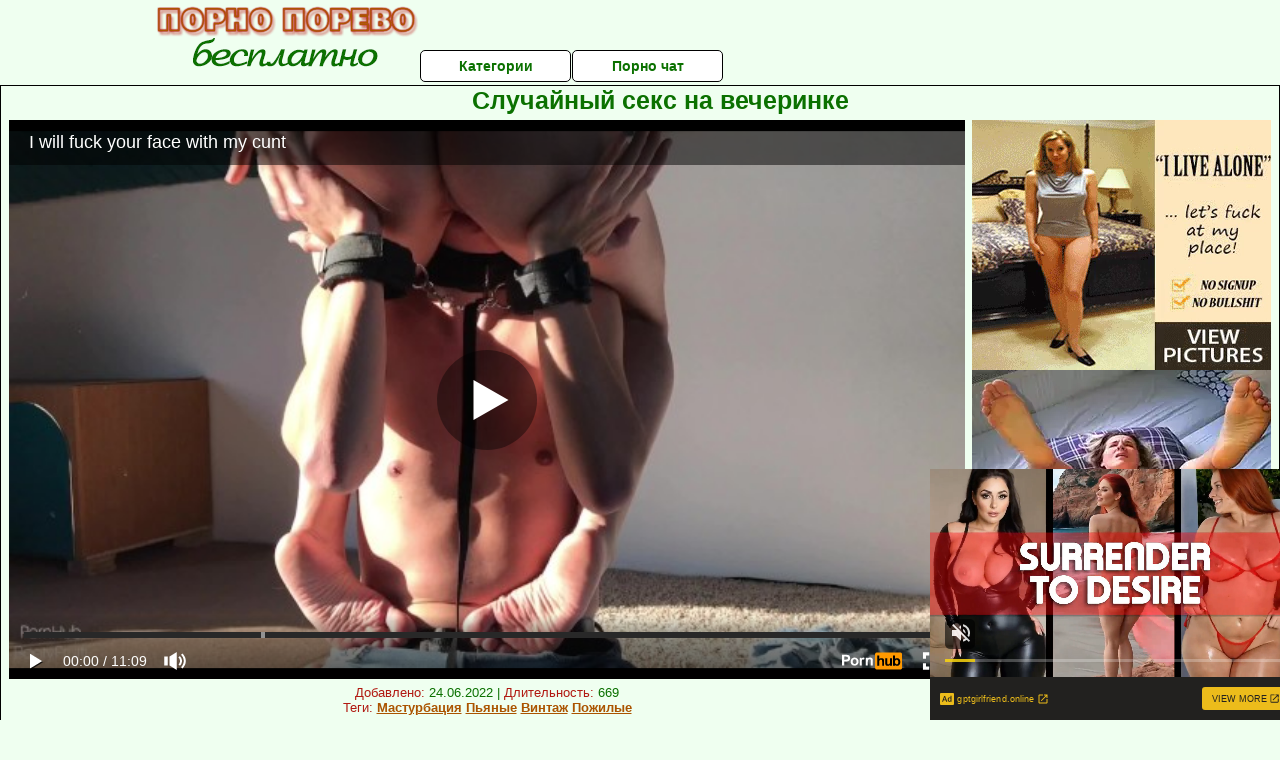

--- FILE ---
content_type: text/html; charset=UTF-8
request_url: https://www.pornhub.com/embed/ph5eca50fd553e5
body_size: 11290
content:
<!DOCTYPE html>
<html>
<head>
    	    <link rel="canonical" href="https://www.pornhub.com/view_video.php?viewkey=ph5eca50fd553e5" />
    	<title>Embed Player - Pornhub.com</title>
            <meta name="robots" content="noindex, indexifembedded" />
    	<link rel="shortcut icon" href="https://ei.phncdn.com/www-static/favicon.ico?cache=2026013001" />
			<link rel="dns-prefetch" href="//ki.phncdn.com/">
		<link rel="dns-prefetch" href="//es.phncdn.com">
		<link rel="dns-prefetch" href="//cdn1d-static-shared.phncdn.com">
		<link rel="dns-prefetch" href="//apis.google.com">
		<link rel="dns-prefetch" href="//ajax.googleapis.com">
		<link rel="dns-prefetch" href="//www.google-analytics.com">
		<link rel="dns-prefetch" href="//twitter.com">
		<link rel="dns-prefetch" href="//p.twitter.com">
		<link rel="dns-prefetch" href="//platform.tumblr.com">
		<link rel="dns-prefetch" href="//platform.twitter.com">
		<link rel="dns-prefetch" href="//ads.trafficjunky.net">
		<link rel="dns-prefetch" href="//ads2.contentabc.com">
		<link rel="dns-prefetch" href="//cdn1.ads.contentabc.com">
		<link rel="dns-prefetch" href="//media.trafficjunky.net">
		<link rel="dns-prefetch" href="//cdn.feeds.videosz.com">
		<link rel="dns-prefetch" href="//cdn.niche.videosz.com">
		<link rel="dns-prefetch" href="//cdn1-smallimg.phncdn.com">
		<link rel="dns-prefetch" href="//m2.nsimg.net">
        <link rel="dns-prefetch" href="//imagetransform.icfcdn.com">
		<script>
        var COOKIE_DOMAIN = 'pornhub.com';
    	var page_params = {};
	</script>

        <script src="https://media.trafficjunky.net/js/holiday-promo.js"></script>
	<style>
        body {
            background: #000 none repeat scroll 0 0;
            color: #fff;
            font-family: Arial,Helvetica,sans-serif;
            font-size: 12px;
        }
        
        .removedVideo {
            width:100%;
        }
        
        .removedVideoText {
            display: block;
            text-align: center;
            padding: 0.5%;
            color: #FFFFFF;
            font-size: 1.2em;
        }
        
        .videoEmbedLink {
            position: absolute;
            top: -20px;
            left: 0;
        }
        
		.userMessageSection {
			text-align: center;
			color: #fff;
			font-family: Arial, Helvetica, sans-serif;
			padding: 20px;
			z-index: 10;
			height: 225px;
			margin: auto;
			top: 0;
			bottom: 0;
			left: 0;
			right: 0;
			position: absolute;
			box-sizing: border-box;

            &.notAvailable {
                height: 100%;

                h2 {
                    position: absolute;
                    top: 50%;
                    left: 50%;
                    transform: translate(-50%, -50%);
                }
            }
		}

		.userMessageSection a,
		.userMessageSection a:visited {
			color: #f90;
			text-decoration: none;
			cursor: pointer;
		}

		.userMessageSection a:hover {
			text-decoration: underline;
		}

		.userMessageSection h2 {
			color: #fff;
			font-family: Arial, Helvetica, sans-serif;
			font-size: 22px;
			font-weight: normal;
			height: 56px;
			line-height: 28px;
			margin: 0 auto 20px;
			padding: 0;
			text-align: center;
			width: 300px;
		}

		a.orangeButton {
			color: #000;
			background: #f90;
			border-radius: 4px;
			-webkit-border-radius: 4px;
			-moz-border-radius: 4px;
			-ms-border-radius: 4px;
			box-sizing: border-box;
			color: rgb(20, 20, 20);
			cursor: pointer;
			display: inline-block;
			font-size: 20px;
			height: 49px;
			margin-bottom: 15px;
			padding: 13px 15px;
			position: relative;
			text-align: center;
			text-decoration: none;
			width: 486px;
			border: 0;
		}

		a.orangeButton:hover {
			background: #ffa31a;
			text-decoration: none;
		}

		a.orangeButton:visited {
			color: #000;
		}

		p.last {
			font-size: 14px;
		}

		#currentVideoImage {
			opacity: .3;
			position: absolute;
			left: 0;
			top: 0;
			min-width: 100%;
			min-height: 100%;
		}

		@media all and (max-width: 520px) {
			.userMessageSection h2 {
				font-size: 18px;
				line-height: 20px;
				width: auto;
				margin-bottom: 10px;
			}
			a.orangeButton {
				width: 95%;
				font-size: 18px;
				height: 45px;
			}

			p.last {
				font-size: 12px;
			}
		}

	</style>

    </head>

<body style="position: absolute; margin:0px; height:100%; width:100%; background: #000">
			

<style>
	body {
		background: #000 none repeat scroll 0 0;
		color: #fff;
		font-family: Arial,Helvetica,sans-serif;
		font-size: 12px;
	}
	a {
		outline-style: none;
		text-decoration: none;
		color: #f90;
	}
	* {
		margin: 0;
		padding: 0;
	}
	.clear{
		clear: both;
	}
	.removedVideo{
		width:100%;
	}
	.removedVideoText, .removedVideoTextPornhub{
		display: block;
		text-align: center;
		padding: 0.5%;
		color: #FFFFFF;
		font-size: 1.2em;
	}
	.removedVideo ul {
		margin:0 auto;
		width:55%;
		height:auto;
		display: block;
	}
	.removedVideo ul li{
		list-style:none;
		display: block;
		width: 25%;
		height: auto;
		float: left;
		border-top: 2px solid #000;
		border-left: 2px solid #000;
		border-bottom: 2px solid #000;
		position: relative;
		display: block;
		box-sizing: border-box;
		background-color: #000;
	}
	.removedVideo ul li:nth-child(2n+1){
		border-right: 2px solid #000;
	}
	.removedVideo ul li a{
		display: block;
		width: 100%;
		height: 100%;
		color: #000000;
	}
	.duration{
		position: absolute;
		bottom:5px;
		left:5px;
		display: none;
		color: #FFFFFF;
	}
	.titleRelated{
		position: absolute;
		top:0;
		display: none;
		color: #f90;
	}
	.voteRelated{
		position: absolute;
		display: none;
		bottom:5px;
		right:5px;
		color: #FFFFFF;
	}
	.icon-thumb-up{
		top: 1px;
		float: right;
		border: 0;
		background: transparent url(https://ei.phncdn.com/www-static/images/sprite-pornhub-nf.png?cache=2026013001) scroll no-repeat 0 0;
		background-position: -72px -225px;
		width: 15px;
		height: 14px;
		margin-left: 4px;
	}
	.privateOverlay{
		position: absolute;
		z-index: 100;
		top: 0;
		width: 100%;
	}
	.private-vid-title{
		position: absolute;
		bottom:5%;
		width:100%;
		z-index: 150;
		text-align: center;
		font-size: 1em;
	}
	.wrapper{
		position: absolute;
		top:0;
		bottom: 0;
		right: 0;
		left: 0;
		z-index: 1;
		display: block;
	}
	.selectVideoThumb:hover .wrapper{
		background-color: #0c0c0c;
		opacity: 0.7;
	}
	.selectVideoThumb:hover .voteRelated{
		display: block;
		z-index: 20;
	}
	.selectVideoThumb:hover .titleRelated{
		display: block;
		z-index: 30;
	}
	.selectVideoThumb:hover .duration{
		display: block;
		z-index: 40;
	}
    .videoEmbedLink {
        position: absolute;
        top: 0;
        left: 0;
        pointer-events: none;
        color: transparent;
    }
	@media screen and (max-width: 1024px) {
		.removedVideo ul {
			width: 70%;
		}
		.removedVideoText{
			padding: 0.2%;
			font-size: 1.1em;
		}

	}
</style>

<script type="text/javascript">
		var compaignVersion = '-html5';
	try {
		var fo = new ActiveXObject('ShockwaveFlash.ShockwaveFlash');
		if (fo) {
			compaignVersion = '';
		}
	} catch (e) {
		if (navigator.mimeTypes
				&& navigator.mimeTypes['application/x-shockwave-flash'] != undefined
				&& navigator.mimeTypes['application/x-shockwave-flash'].enabledPlugin) {
			compaignVersion = '';

		}
	}

	function getUrlVars() {
		var vars = {},
		    parts = window.location.href.replace(/[?&]+([^=&]+)=([^&]*)/gi, function(m,key,value) {
                vars[key] = value;
            });
		return vars;
	}
</script>
	
	
<script type="text/javascript">
		document.addEventListener("click", function (e) {
		var element =  document.getElementById('removedwrapper'),
			urlToGo = '/view_video.php?viewkey=ph5eca50fd553e5&utm_source=pornoporevobesplatno.ru&utm_medium=embed&utm_campaign=embed-removed'+compaignVersion;
		if (document.body.contains(element)) {
			// Element exists and list of video build.
			var level = 0;
			for (var element = e.target; element; element = element.parentNode) {
				if (element.id === 'x') {
					document.getElementsByClassName("selectVideoThumb").innerHTML = (level ? "inner " : "") + "x clicked";
					return;
				}
				level++;
			}
			if (level!==10){
				window.open(urlToGo, '_blank');
			}
		}
	});
</script>


		<input type="hidden" target="_blank" rel="noopener noreferrer" class="goToUrl" />
	<input type="hidden" target="_blank" rel="noopener noreferrer" class="goToUrlLogo" />
	
		
        <script src="https://cdn1d-static-shared.phncdn.com/html5player/videoPlayer/es6player/8.9.0/desktop-player.min.js"></script>

		<script>

						var flashvars = {"isVR":0,"domain":false,"experimentId":"experimentId unknown","searchEngineData":null,"maxInitialBufferLength":1,"disable_sharebar":0,"htmlPauseRoll":"false","htmlPostRoll":"false","autoplay":"false","autoreplay":"false","video_unavailable":"false","pauseroll_url":"","postroll_url":"","toprated_url":"https:\/\/www.pornhub.com\/video?o=tr&t=m","mostviewed_url":"https:\/\/www.pornhub.com\/video?o=mv&t=m","language":"en","isp":"amazon.com","geo":"united states","customLogo":"https:\/\/ei.phncdn.com\/www-static\/images\/pornhub_logo_straight.svg?cache=2026013001","trackingTimeWatched":false,"tubesCmsPrerollConfigType":"new","adRollGlobalConfig":[{"delay":[900,2000,3000],"forgetUserAfter":86400,"onNth":0,"skipDelay":5,"skippable":true,"vastSkipDelay":false,"json":"https:\/\/www.pornhub.com\/_xa\/ads?zone_id=1993741&site_id=2&preroll_type=json&channel%5Bcontext_tag%5D=bdsm%2Camateur-facesitting%2Cface-sitting%2Cfacesitting-orgasm%2Creal-face-sitting%2Cfemale-domination%2Cmistress-domination%2Cfoot-licking%2Creal-amateur%2Cwife-dominated%2Cwife-husband%2Cjeans-facesitting%2Cjeans-shorts%2Cbig-ass-facesitting%2Cbutt&channel%5Bcontext_category%5D=Amateur%2CBig-Ass%2CBondage%2CReality%2CVerified-Amateurs%2CVerified-Couples%2CFemale-Orgasm&channel%5Bcontext_pornstar%5D=&channel%5Binfo%5D=%7B%22actor_id%22%3A870937771%2C%22content_type%22%3A%22model%22%2C%22video_id%22%3A317219341%2C%22timestamp%22%3A1769846074%2C%22hash%22%3A%22e7cf1481eabee400e09efaafffcaa476%22%2C%22session_id%22%3A%22190647596708529307%22%7D&noc=0&cache=1769846074&t_version=2026013001.ded8395&channel%5Bsite%5D=pornhub","user_accept_language":"","startPoint":0,"maxVideoTimeout":2000},{"delay":[900,2000,3000],"forgetUserAfter":86400,"onNth":0,"skipDelay":5,"skippable":true,"vastSkipDelay":false,"json":"https:\/\/www.pornhub.com\/_xa\/ads?zone_id=&site_id=2&preroll_type=json&channel%5Bcontext_tag%5D=bdsm%2Camateur-facesitting%2Cface-sitting%2Cfacesitting-orgasm%2Creal-face-sitting%2Cfemale-domination%2Cmistress-domination%2Cfoot-licking%2Creal-amateur%2Cwife-dominated%2Cwife-husband%2Cjeans-facesitting%2Cjeans-shorts%2Cbig-ass-facesitting%2Cbutt&channel%5Bcontext_category%5D=Amateur%2CBig-Ass%2CBondage%2CReality%2CVerified-Amateurs%2CVerified-Couples%2CFemale-Orgasm&channel%5Bcontext_pornstar%5D=&channel%5Binfo%5D=%7B%22actor_id%22%3A870937771%2C%22content_type%22%3A%22model%22%2C%22video_id%22%3A317219341%2C%22timestamp%22%3A1769846074%2C%22hash%22%3A%22e7cf1481eabee400e09efaafffcaa476%22%2C%22session_id%22%3A%22190647596708529307%22%7D&noc=0&cache=1769846074&t_version=2026013001.ded8395&channel%5Bsite%5D=pornhub","user_accept_language":"","startPoint":100,"maxVideoTimeout":2000}],"embedCode":"<iframe src=\"https:\/\/www.pornhub.com\/embed\/ph5eca50fd553e5\" frameborder=\"0\" width=\"560\" height=\"340\" scrolling=\"no\" allowfullscreen><\/iframe>","hidePostPauseRoll":false,"video_duration":669,"actionTags":"Face Sitting:171","link_url":"https:\/\/www.pornhub.com\/view_video.php?viewkey=ph5eca50fd553e5","related_url":"https:\/\/www.pornhub.com\/api\/v1\/video\/player_related_datas?id=317219341","video_title":"I will fuck your face with my cunt","image_url":"https:\/\/ei.phncdn.com\/videos\/202005\/24\/317219341\/thumbs_15\/(m=eaAaGwObaaaa)(mh=chhmeHyeh7bWpcoL)12.jpg","defaultQuality":[720,480,240,1080],"vcServerUrl":"\/svvt\/add?stype=evv&svalue=317219341&snonce=hlbcx252ka8cvfe6&skey=35641a997c76a8652f0539f5c087c2a4daf63e88945e8256b4640470ba7e3b14&stime=1769846074","service":"","mediaPriority":"hls","mediaDefinitions":[{"group":1,"height":480,"width":852,"defaultQuality":true,"format":"hls","videoUrl":"https:\/\/ee-h.phncdn.com\/hls\/videos\/202005\/24\/317219341\/480P_2000K_317219341.mp4\/master.m3u8?validfrom=1769842474&validto=1769849674&ipa=1&hdl=-1&hash=VwUmCavYBuS6njWeYwLUnGRt4o8%3D","quality":"480","segmentFormats":{"audio":"ts_aac","video":"mpeg2_ts"}},{"group":1,"height":1080,"width":1918,"defaultQuality":false,"format":"mp4","videoUrl":"https:\/\/www.pornhub.com\/video\/get_media?s=eyJrIjoiNjdmYjU4MGYyN2ExYjdlZWVhM2FlMzRjZDY0NzAwODEzYzU1NTM0Nzc3OTAzODkyZTRiYjQ0NTgwYzg4OGE3NCIsInQiOjE3Njk4NDYwNzR9&v=ph5eca50fd553e5&e=1&t=p","quality":[],"remote":true}],"isVertical":"false","video_unavailable_country":"false","mp4_seek":"ms","hotspots":[64530,31284,26875,25340,23365,22446,20190,19460,18017,16978,16029,15825,15705,15264,15489,16710,18276,20283,21353,20540,20231,19918,19190,18623,18491,19116,20705,22329,23479,23245,23128,22593,21984,21795,22815,24476,25190,24685,24058,24162,24381,24525,25280,26405,27592,29061,27875,26268,25430,23279,22317,21795,21284,20340,19522,19895,20666,20694,20824,21258,20851,20404,19620,18536,17643,17697,18241,17411,17496,18116,17803,17812,19783,22281,22202,21195,20650,20490,20592,20393,20186,20537,19770,19077,18948,19232,21471,25070,25941,24977,24351,24096,23992,23810,24299,25679,22560,19491,18660,17497,16766,17572,19841,19726,19557,19473,18922,18115,17864,18629,18818,18055,17945,17963,17789,17244,17881,18111,18277,17842,17488,17362,17772,18762,17667,17917,18450,19733,20025,18983,17623,16886,15704],"thumbs":{"samplingFrequency":4,"type":"normal","cdnType":"regular","isVault":0,"urlPattern":"https:\/\/ei.phncdn.com\/videos\/202005\/24\/317219341\/timeline\/160x90\/(m=eGCaiCObaaaa)(mh=NbFZ-GZq3e-P1gyS)S{6}.jpg","spritePatterns":["https:\/\/ei.phncdn.com\/videos\/202005\/24\/317219341\/timeline\/160x90\/(m=eGCaiCObaaaa)(mh=NbFZ-GZq3e-P1gyS)S0.jpg","https:\/\/ei.phncdn.com\/videos\/202005\/24\/317219341\/timeline\/160x90\/(m=eGCaiCObaaaeSlnYk7T5ErgyKbgyQ5fzO5LzI5gzIjNzOjMxOlT2kJT0CRSxIXgyWlhyEzQyCrn4odacqoaeo0aaaa)(mh=iOUfbHw7lMkO_BML)S0.jpg","https:\/\/ei.phncdn.com\/videos\/202005\/24\/317219341\/timeline\/160x90\/(m=eGCaiCObaaaeSlnYk7T5ErgyKbgyQ5fzO5LzI5gzIjNzOjMxOlT2kJT0CRSxIXgyWlhyEzQyCrn4odacqoaeo0aaaac2LgzL92CVidmYadm18Im08YmXCJmXKZm0eZl0LwBLXwAUv2lXydm4LdmVmLmUOgCNbabihachAaaaa)(mh=emu9nffHhkn84Oic)S0.jpg","https:\/\/ei.phncdn.com\/videos\/202005\/24\/317219341\/timeline\/160x90\/(m=[base64])(mh=95Dgxourreg8mTN0)S0.jpg","https:\/\/ei.phncdn.com\/videos\/202005\/24\/317219341\/timeline\/160x90\/(m=[base64])(mh=o3HFRaZjYjxFmhVp)S0.jpg","https:\/\/ei.phncdn.com\/videos\/202005\/24\/317219341\/timeline\/160x90\/(m=[base64])(mh=oSnCsc7cLhDt4HDN)S0.jpg","https:\/\/ei.phncdn.com\/videos\/202005\/24\/317219341\/timeline\/160x90\/(m=[base64])(mh=3NfcM9YitFDaZT-j)S0.jpg"],"thumbHeight":"90","thumbWidth":"160"},"browser_url":"https:\/\/pornoporevobesplatno.ru\/vecherinki\/sluchayniy-seks-na-vecherinke.php","morefromthisuser_url":"\/model\/bootyfrutti\/videos","options":"iframe","cdn":"haproxy","startLagThreshold":1000,"outBufferLagThreshold":2000,"appId":"1111","cdnProvider":"ht","nextVideo":[],"video_id":317219341},
			    utmSource = document.referrer.split('/')[2];

			if (utmSource == '' || (utmSource == undefined)){
				utmSource = 'www.pornhub.com';
			}

		</script>
		<style>
			#player {
				width:100%;
				height:100%;
				padding:0;
				margin:0;
			}
			p.unavailable {
				background-color: rgba(0,0,0,0.7);
				bottom: 0;
				left: 0;
				font-size: 3em;
				padding: 40px;
				position: absolute;
				right: 0;
				text-align: center;
				top: 0;
				z-index: 999;
			}
		</style>
		<div id="player">
            <div id="player-placeholder">
                                    <picture>
                        <img src="https://ei.phncdn.com/videos/202005/24/317219341/thumbs_15/(m=eaAaGwObaaaa)(mh=chhmeHyeh7bWpcoL)12.jpg" alt="I will fuck your face with my cunt">
                    </picture>
                            </div>
        </div>
        <script type="text/javascript" >
                        // General Vars
            var embedredirect = {
                    mftuUrl : false,
                    mostViewedUrl : false,
                    relatedUrl : false,
                    topRatedUrl : false,
                    onFullscreen: false,
                    videoArea: false,
                    relatedBtns: false,
                    onMenu : false,
                    watchHD : false,
                    mode: 'affiliate'
                },
                phWhiteliste = [
                    "www.keezmovies.com"
                ],
                vastArray = [],
                isVr 		= flashvars.isVR,
                hasPingedVcServer = false;
                //globalPrerollSwitch = typeof flashvars.tubesCmsPrerollConfigType != 'undefined' ? flashvars.tubesCmsPrerollConfigType : null;

            // Function to white
            function whiteListeEmbedSite(){
                return phWhiteliste.indexOf(utmSource)>=0;
            }

            // Build the variables to send to the player
            if (!whiteListeEmbedSite()){
                embedredirect = {
                    mftuUrl : flashvars.morefromthisuser_url,
                    mostViewedUrl :flashvars.mostviewed_url,
                    relatedUrl : flashvars.link_url,
                    topRatedUrl : flashvars.toprated_url,
                    onFullscreen : false,
                    videoArea: false,
                    relatedBtns: false,
                    onMenu : true,
                    watchHD : false,
                    mode: 'embedded'
                };
            }

                        if (typeof flashvars.preroll !== 'undefined' && typeof page_params.holiday_promo_prem != 'undefined' && (typeof isVr !== 'undefined' && !isVr)) {
                for (var k = 0; k < flashvars.preroll.campaigns.length; k++) {
                    var obj 		= flashvars.preroll.campaigns[k],
                        clickArea   = {};

                    if(obj.clickableAreasByPlatform) {
                        var defaultValues = {
                            video: true,
                            link: true
                        }
                        clickArea = obj.clickableAreasByPlatform.pc ?  obj.clickableAreasByPlatform.pc : defaultValues;
                    }

                    vastObject = {
                        xml 			: obj.vastXml, //backend value from CMS
                        vastSkipDelay	: false,

                        rollSettings: {
                            onNth 			: obj.on_nth, //backend value from CMS
                            skipDelay 		: obj.skip_delay, //backend value from CMS
                            siteName        : 'Pornhub',
                            forgetUserAfter : obj.forgetUserAfter, //backend value from CMS
                            campaignName 	: obj.campaign_name,
                            skippable       : obj.skippable, //backend value from CMS
                            clickableAreas  : clickArea, //The objects or areas on the screen that the user can click to visit the url
                            campaignWeight	: obj.percentChance
                        }
                    };
                    vastArray.push(vastObject);
                }
            }

            /**
             * Function to convert events config to compatibility with Player version less than 6.1.*
             * @method getLegacyEventsConfig
             * @param {Object} eventsConfig
             * @return {{}} legacyEventsConfig
             */

            function getLegacyEventsConfig(eventsConfig) {
                let legacyNamesMap = {
                    'fullscreen.changed': 'onFullscreen',
                    'player.redirected' : 'onRedirect',
                    'playback.playing': 'onPlay'
                };

                return Object.entries(eventsConfig).reduce(function (acc, arr) {
                    var obj = {},
                        fileName = legacyNamesMap[arr[0]] || arr[0];
                    obj[fileName] = function (i, e, o) {
                        arr[1](o, i, e);
                    };
                    return Object.assign({}, acc, obj);
                }, {});
            }

            function registerPlayerEvents() {
                let events = {
                    // On Video Fulscreen -  HTML5 video feed trick
                    "fullscreen.changed": function(o, i) {
                        if(typeof triggerFullScreenDisplay == 'function') triggerFullScreenDisplay(i);
                    },
                    'player.redirected': function(){
                        if (typeof htEmbedTrack == 'object' && typeof htEmbedTrack.track == 'function') {
                            htEmbedTrack.track();
                        }
                    },
                    "playback.playing": function() {
                        if (flashvars.vcServerUrl == null) {
                            return;
                        }

                        setTimeout(function () {
                            if (!hasPingedVcServer) {
                                hasPingedVcServer = true;

                                var request1 = new XMLHttpRequest();
                                request1.open("GET", flashvars.vcServerUrl);
                                if (typeof liuIdOrNull !== 'undefined' && liuIdOrNull) {
                                    request1.setRequestHeader('__m', liuIdOrNull);
                                }
                                request1.send();
                            }
                        }, 10000);
                    }
                },
                playerVersion = MGP && MGP.buildInfo.playerVersion;
                return parseFloat(playerVersion) < 6.1 ? getLegacyEventsConfig(events) : events;
            }

            
            function loadThePlayer(){
                var forceAutoPlay	= getUrlVars()['autoplay'];
                                if (forceAutoPlay == undefined || forceAutoPlay != 1){
                    forceAutoPlay = false;
                } else {
                    forceAutoPlay = true;
                }

                var showOnPauseVal = !flashvars.hidePostPauseRoll;

                
                MGP.createPlayer('player', {
                    autoplay: {
                        enabled: forceAutoPlay, // Value is determined in settings.js
						initialState: true,
						retryOnFailure: false,
						switch: 'buttonbar', // 'menu' || 'buttonbar' || 'none'
                    },
                    deviceType: 'desktop',
                    quickSetup: 'pornhub',
                    embeds: {
                        enabled:true,
                        domain: true,
                        redirect:{
                            logoUrl: flashvars.link_url,
                            mftuUrl: embedredirect.mftuUrl,
                            mostViewedUrl: embedredirect.mostViewedUrl,
                            onFullscreen: embedredirect.onFullscreen,
                            onMenu: embedredirect.onMenu,
                            relatedUrl: embedredirect.relatedUrl,
                            sharebar:false,
                            topRatedUrl: embedredirect.topRatedUrl,
                            videoArea: embedredirect.videoArea
                        },
                        watchHD: embedredirect.watchHD,
                        utmRedirect:{
                            logo: true,
                            relatedBtns: embedredirect.relatedBtns,
                            thumbs: true,
                            videoArea: embedredirect.videoArea
                        }
                    },
                    mainRoll: {
                        actionTags: flashvars.actionTags,
                        mediaPriority: flashvars.mediaPriority,
                        mediaDefinition: flashvars.mediaDefinitions,
                        poster: flashvars.image_url,
                        thumbs: {
                            urlPattern: flashvars.thumbs.urlPattern,
                            samplingFrequency: flashvars.thumbs.samplingFrequency,
                            thumbWidth: flashvars.thumbs.thumbWidth,
                            thumbHeight: flashvars.thumbs.thumbHeight
                        },
                        duration: flashvars.video_duration,
                        title: flashvars.video_title,
                        videoUnavailableMessage: '',
                        videoUrl: flashvars.link_url,
                        textLinks: (typeof TEXTLINKS !== 'undefined') ? TEXTLINKS : []
                    },

                    hlsConfig: {
                        maxInitialBufferLength: flashvars.maxInitialBufferLength,
                        maxBufferLength: 20,
                        maxMaxBufferLength: 20
                    },

                    features:{
                        grid: true,
                        share: false,
                        logo: true,
                        themeColor: '#f6921e',
                        cinema: false,
                        options:false,
                        hideControlsTimeout: 2,
                        qualityInControlBar: true
                    },
                    referrerUrl:utmSource,
                    menu: {
                        relatedUrl: flashvars.related_url,
						relatedData: [["https:\/\/ei.phncdn.com\/videos\/202302\/07\/424987311\/original\/(m=eGcEGgaaaa)(mh=MboIiZvZjDMMZldt)15.jpg","Shut up and eat my cunt while I ride on your face. BootyFrutti facesitting","5:04",93,"https:\/\/www.pornhub.com\/view_video.php?viewkey=63e263cc7edf4",165636,"https:\/\/kw.phncdn.com\/videos\/202302\/07\/424987311\/360P_360K_424987311_fb.mp4?hdnea=st=1769845430~exp=1769849030~hdl=-1~hmac=474533dbe3d4dd7eec97c878ce71732e55d26ea2","lovenikol","https:\/\/www.pornhub.com\/model\/bootyfrutti","https:\/\/ei.phncdn.com\/www-static\/images\/verified-badge.svg",{"isWatched":false,"isFree":false,"isCC":false,"isInteractive":false,"languageCode":"","hasTrophy":false,"hasCheckmark":true,"isChannel":false,"highResThumb":"https:\/\/ei.phncdn.com\/videos\/202302\/07\/424987311\/original\/(m=edLTGgaaaa)(mh=9Cp8LCeqGLY86ZN7)15.jpg"}],["https:\/\/ei.phncdn.com\/videos\/202303\/25\/428167171\/original\/(m=eGcEGgaaaa)(mh=Oty5DtSBZrheVb2M)6.jpg","The beauty played with the slave and let him lick her pussy","9:50",95,"https:\/\/www.pornhub.com\/view_video.php?viewkey=641f16cf9c070",51606,"https:\/\/kw.phncdn.com\/videos\/202303\/25\/428167171\/360P_360K_428167171_fb.mp4?hdnea=st=1769845430~exp=1769849030~hdl=-1~hmac=6d4c7e94c8a99c745099b3ec9d44a98061b85dc1","Vik1One","https:\/\/www.pornhub.com\/model\/vik1one","https:\/\/ei.phncdn.com\/www-static\/images\/verified-badge.svg",{"isWatched":false,"isFree":false,"isCC":false,"isInteractive":false,"languageCode":"","hasTrophy":false,"hasCheckmark":true,"isChannel":false,"highResThumb":"https:\/\/ei.phncdn.com\/videos\/202303\/25\/428167171\/original\/(m=edLTGgaaaa)(mh=FAv5WZEIde423ho6)6.jpg"}],["https:\/\/ei.phncdn.com\/videos\/202111\/18\/398251491\/thumbs_10\/(m=eGcEGgaaaa)(mh=YWev1JsefBcdOTed)4.jpg","Morning breakfast for my boyfriend. Facesitting","10:35",90,"https:\/\/www.pornhub.com\/view_video.php?viewkey=ph619633cb6445e",760717,"https:\/\/kw.phncdn.com\/videos\/202111\/18\/398251491\/221004_0934_360P_360K_398251491_fb.mp4?hdnea=st=1769845430~exp=1769849030~hdl=-1~hmac=bdf6fd73fa5559b297f50b85d4c2d61cc9baf5dd","lovenikol","https:\/\/www.pornhub.com\/model\/bootyfrutti","https:\/\/ei.phncdn.com\/www-static\/images\/verified-badge.svg",{"isWatched":false,"isFree":false,"isCC":false,"isInteractive":false,"languageCode":"","hasTrophy":false,"hasCheckmark":true,"isChannel":false,"highResThumb":"https:\/\/ei.phncdn.com\/videos\/202111\/18\/398251491\/thumbs_10\/(m=edLTGgaaaa)(mh=lcpLG_lQa5wdmX8x)4.jpg"}],["https:\/\/ei.phncdn.com\/videos\/202205\/04\/407513831\/thumbs_5\/(m=eGcEGgaaaa)(mh=0m0EzvUGvlsBlZJ8)7.jpg","Lie down. I use your face for my pleasure","11:20",89,"https:\/\/www.pornhub.com\/view_video.php?viewkey=ph6272ab9f1ab38",142776,"https:\/\/kw.phncdn.com\/videos\/202205\/04\/407513831\/360P_360K_407513831_fb.mp4?hdnea=st=1769845430~exp=1769849030~hdl=-1~hmac=e554099f3eba511d37dcb6064a1ad29a452172f0","lovenikol","https:\/\/www.pornhub.com\/model\/bootyfrutti","https:\/\/ei.phncdn.com\/www-static\/images\/verified-badge.svg",{"isWatched":false,"isFree":false,"isCC":false,"isInteractive":false,"languageCode":"","hasTrophy":false,"hasCheckmark":true,"isChannel":false,"highResThumb":"https:\/\/ei.phncdn.com\/videos\/202205\/04\/407513831\/thumbs_5\/(m=edLTGgaaaa)(mh=9eNGgi6sojTqiysY)7.jpg"}],["https:\/\/ei.phncdn.com\/videos\/202403\/11\/449425751\/original\/(m=eGcEGgaaaa)(mh=-rwqQPlaWbOaeAQB)12.jpg","Pussy-lover Wants to eat me","10:58",97,"https:\/\/www.pornhub.com\/view_video.php?viewkey=65ef7ff2abb5f",20894,"https:\/\/kw.phncdn.com\/videos\/202403\/11\/449425751\/360P_360K_449425751_fb.mp4?hdnea=st=1769845430~exp=1769849030~hdl=-1~hmac=2d42de6c9a3f008b21af7037fd6b2ef39ed7c1fc","LadyinFirst","https:\/\/www.pornhub.com\/model\/ladyinfirst","https:\/\/ei.phncdn.com\/www-static\/images\/verified-badge.svg",{"isWatched":false,"isFree":false,"isCC":false,"isInteractive":false,"languageCode":"","hasTrophy":false,"hasCheckmark":true,"isChannel":false,"highResThumb":"https:\/\/ei.phncdn.com\/videos\/202403\/11\/449425751\/original\/(m=edLTGgaaaa)(mh=cgcjDTdJlkoOGgps)12.jpg"}],["https:\/\/ei.phncdn.com\/videos\/202110\/18\/396578941\/original\/(m=eGcEGgaaaa)(mh=ca7ljSVdE7AqOZFE)3.jpg","I will use your face however I want. Facesitting video","20:24",90,"https:\/\/www.pornhub.com\/view_video.php?viewkey=ph616d99ac41e75",5521646,"https:\/\/kw.phncdn.com\/videos\/202110\/18\/396578941\/221004_1632_360P_360K_396578941_fb.mp4?hdnea=st=1769845430~exp=1769849030~hdl=-1~hmac=40d6e858388637fd593ecc8354044a29b8b26803","lovenikol","https:\/\/www.pornhub.com\/model\/bootyfrutti","https:\/\/ei.phncdn.com\/www-static\/images\/verified-badge.svg",{"isWatched":false,"isFree":false,"isCC":false,"isInteractive":false,"languageCode":"","hasTrophy":false,"hasCheckmark":true,"isChannel":false,"highResThumb":"https:\/\/ei.phncdn.com\/videos\/202110\/18\/396578941\/original\/(m=edLTGgaaaa)(mh=f2s-uM9wAbh7D9-X)3.jpg"}],["https:\/\/ei.phncdn.com\/videos\/202106\/22\/389990621\/original\/(m=eGcEGgaaaa)(mh=69jc6-tr6vXOpt1w)11.jpg","New Ass Eater Slave For Mistress Sofi - Rimming Femdom","1:10",91,"https:\/\/www.pornhub.com\/view_video.php?viewkey=ph60d13398130a3",226516,"https:\/\/kw.phncdn.com\/videos\/202106\/22\/389990621\/360P_360K_389990621_fb.mp4?hdnea=st=1769845430~exp=1769849030~hdl=-1~hmac=3c61affd7251c0d95bd9f8decdc1a621a43fd4e7","Femdom_forever","https:\/\/www.pornhub.com\/model\/petite-princesses-femdom","https:\/\/ei.phncdn.com\/www-static\/images\/verified-badge.svg",{"isWatched":false,"isFree":false,"isCC":false,"isInteractive":false,"languageCode":"ru","hasTrophy":false,"hasCheckmark":true,"isChannel":false,"highResThumb":"https:\/\/ei.phncdn.com\/videos\/202106\/22\/389990621\/original\/(m=edLTGgaaaa)(mh=yPmTZDp552lqmBAY)11.jpg"}],["https:\/\/pix-fl.phncdn.com\/c6371\/videos\/202508\/19\/19793395\/original_19793395.mp4\/plain\/ex:1:no\/bg:0:0:0\/rs:fit:160:120\/vts:240?hdnea=st=1769845430~exp=1769931830~hdl=-1~hmac=78dafcd1e7af2a810e9447da77c2e23560dab30f","I Paid A Dominant Girl To Humiliate Me By Fucking My Face With Her Pussy And Ass","11:58",95,"https:\/\/www.pornhub.com\/view_video.php?viewkey=68a46cfbdba20",26913,"https:\/\/kw.phncdn.com\/c6251\/videos\/202508\/19\/19793395\/360P_360K_19793395_fb.mp4?hdnea=st=1769845430~exp=1769849030~hdl=-1~hmac=5e0b9356a47cc757a97087430b615e20009d693b","LeoPH","https:\/\/www.pornhub.com\/model\/leoph","https:\/\/ei.phncdn.com\/www-static\/images\/verified-badge.svg",{"isWatched":false,"isFree":false,"isCC":false,"isInteractive":false,"languageCode":"","hasTrophy":false,"hasCheckmark":true,"isChannel":false,"highResThumb":"https:\/\/pix-cdn77.phncdn.com\/c6371\/videos\/202508\/19\/19793395\/original_19793395.mp4\/plain\/ex:1:no\/bg:0:0:0\/rs:fit:323:182\/vts:240?hash=eiro_OXi8dSDOjI66Hkm2LSWULA=&validto=1769931830"}],["https:\/\/ei.phncdn.com\/videos\/202307\/23\/436031071\/original\/(m=eGcEGgaaaa)(mh=2WPMWC5CNEqeI_XB)5.jpg","I let my ass licked. Happy Slave","12:00",93,"https:\/\/www.pornhub.com\/view_video.php?viewkey=64bd496a30bb3",93128,"https:\/\/kw.phncdn.com\/videos\/202307\/23\/436031071\/360P_360K_436031071_fb.mp4?hdnea=st=1769845430~exp=1769849030~hdl=-1~hmac=b14dfa1f9720da308b4fe5322ed93fd8b3e90b68","LadyinFirst","https:\/\/www.pornhub.com\/model\/ladyinfirst","https:\/\/ei.phncdn.com\/www-static\/images\/verified-badge.svg",{"isWatched":false,"isFree":false,"isCC":false,"isInteractive":false,"languageCode":"","hasTrophy":false,"hasCheckmark":true,"isChannel":false,"highResThumb":"https:\/\/ei.phncdn.com\/videos\/202307\/23\/436031071\/original\/(m=edLTGgaaaa)(mh=7L8uNcOlLr1fiZ4t)5.jpg"}],["https:\/\/ei.phncdn.com\/videos\/202009\/21\/353803812\/original\/(m=eGcEGgaaaa)(mh=ZbV8-_mY_dguKJNN)6.jpg","Mistress&#039;s pussy will be licked (part 1)","4:56",92,"https:\/\/www.pornhub.com\/view_video.php?viewkey=ph5f6906ac33fa9",490265,"https:\/\/kw.phncdn.com\/videos\/202009\/21\/353803812\/360P_360K_353803812_fb.mp4?hdnea=st=1769845430~exp=1769849030~hdl=-1~hmac=06f23f6f149904759a734633891cbfd9dd558cda","FoxyAndZaz","https:\/\/www.pornhub.com\/model\/foxyandzaz","https:\/\/ei.phncdn.com\/www-static\/images\/verified-badge.svg",{"isWatched":false,"isFree":false,"isCC":false,"isInteractive":false,"languageCode":"","hasTrophy":false,"hasCheckmark":true,"isChannel":false,"highResThumb":"https:\/\/ei.phncdn.com\/videos\/202009\/21\/353803812\/original\/(m=edLTGgaaaa)(mh=sUv6aUg7wKwBs1ka)6.jpg"}],["https:\/\/ei.phncdn.com\/videos\/202404\/21\/451379481\/original\/(m=eGcEGgaaaa)(mh=2WnMfRHuUXI9JNgZ)15.jpg","Facesitting. Sexy ass in bikini sits on slave&#039;s face","8:54",84,"https:\/\/www.pornhub.com\/view_video.php?viewkey=66250ef029534",14765,"https:\/\/kw.phncdn.com\/videos\/202404\/21\/451379481\/360P_360K_451379481_fb.mp4?hdnea=st=1769845430~exp=1769849030~hdl=-1~hmac=826f0a17269735c4b206ddc5567d3213d83f6513","Dominatrix_Nika","https:\/\/www.pornhub.com\/model\/dominatrix_nika","https:\/\/ei.phncdn.com\/www-static\/images\/verified-badge.svg",{"isWatched":false,"isFree":false,"isCC":false,"isInteractive":false,"languageCode":"","hasTrophy":false,"hasCheckmark":true,"isChannel":false,"highResThumb":"https:\/\/ei.phncdn.com\/videos\/202404\/21\/451379481\/original\/(m=edLTGgaaaa)(mh=lBRHjdr-5tGrZ8b3)15.jpg"}],["https:\/\/ei.phncdn.com\/videos\/202209\/24\/416199731\/original\/(m=eGcEGgaaaa)(mh=8crQeB_TTPdWI5M7)10.jpg","Hot Femdom Grinding on your Face","2:56",90,"https:\/\/www.pornhub.com\/view_video.php?viewkey=ph632e7d23de544",205881,"https:\/\/kw.phncdn.com\/videos\/202209\/24\/416199731\/231019_1234_360P_360K_416199731_fb.mp4?hdnea=st=1769845430~exp=1769849030~hdl=-1~hmac=3bf908b39d7d438c617d783fb97421507826f66a","GoddessMercy","https:\/\/www.pornhub.com\/model\/goddessmercy","https:\/\/ei.phncdn.com\/www-static\/images\/verified-badge.svg",{"isWatched":false,"isFree":false,"isCC":false,"isInteractive":false,"languageCode":"","hasTrophy":false,"hasCheckmark":true,"isChannel":false,"highResThumb":"https:\/\/ei.phncdn.com\/videos\/202209\/24\/416199731\/original\/(m=edLTGgaaaa)(mh=K6E9z1i161_OHuJB)10.jpg"}],["https:\/\/ei.phncdn.com\/videos\/202403\/13\/449497621\/original\/(m=eGcEGgaaaa)(mh=n7zU6x52jhtF9kwy)4.jpg","Lady Mononoke licked by her slave","1:47",92,"https:\/\/www.pornhub.com\/view_video.php?viewkey=65f16a6b06e66",56449,"https:\/\/kw.phncdn.com\/videos\/202403\/13\/449497621\/360P_360K_449497621_fb.mp4?hdnea=st=1769845430~exp=1769849030~hdl=-1~hmac=08190a44db0a50d0c803bc47f44208eab60fc352","LadyMononoke","https:\/\/www.pornhub.com\/model\/lady-mononoke","https:\/\/ei.phncdn.com\/www-static\/images\/verified-badge.svg",{"isWatched":false,"isFree":false,"isCC":false,"isInteractive":false,"languageCode":"","hasTrophy":false,"hasCheckmark":true,"isChannel":false,"highResThumb":"https:\/\/ei.phncdn.com\/videos\/202403\/13\/449497621\/original\/(m=edLTGgaaaa)(mh=UCu3W-L6Ipu47No8)4.jpg"}],["https:\/\/ei.phncdn.com\/videos\/202112\/19\/399896931\/original\/(m=eGcEGgaaaa)(mh=W2dvzXmDp4FvLhIR)1.jpg","I reward him with my pussy and ass. Facesitting video.","10:16",92,"https:\/\/www.pornhub.com\/view_video.php?viewkey=ph61bf0617256e8",191473,"https:\/\/kw.phncdn.com\/videos\/202112\/19\/399896931\/360P_360K_399896931_fb.mp4?hdnea=st=1769845430~exp=1769849030~hdl=-1~hmac=7d04e1057ad719919c6238980c2e9d89abb98fc2","lovenikol","https:\/\/www.pornhub.com\/model\/bootyfrutti","https:\/\/ei.phncdn.com\/www-static\/images\/verified-badge.svg",{"isWatched":false,"isFree":false,"isCC":false,"isInteractive":false,"languageCode":"","hasTrophy":false,"hasCheckmark":true,"isChannel":false,"highResThumb":"https:\/\/ei.phncdn.com\/videos\/202112\/19\/399896931\/original\/(m=edLTGgaaaa)(mh=4jnbpQUWQf2umtnC)1.jpg"}],["https:\/\/ei.phncdn.com\/videos\/202110\/26\/397033241\/thumbs_5\/(m=eGcEGgaaaa)(mh=1sy8YfpKwkY3Qx7A)7.jpg","Mimi femdom boyfriend. licking your hairy pussy. want to see my face ? onlyfans @dark.paradise","11:19",91,"https:\/\/www.pornhub.com\/view_video.php?viewkey=ph61788ec22b4b5",106317,"https:\/\/kw.phncdn.com\/videos\/202110\/26\/397033241\/360P_360K_397033241_fb.mp4?hdnea=st=1769845430~exp=1769849030~hdl=-1~hmac=a35ce0086a2dfa8ccfdfdb8a0a25818acc16159c","MimiPaul","https:\/\/www.pornhub.com\/model\/mimi-darkparadise","https:\/\/ei.phncdn.com\/www-static\/images\/verified-badge.svg",{"isWatched":false,"isFree":false,"isCC":false,"isInteractive":false,"languageCode":"","hasTrophy":false,"hasCheckmark":true,"isChannel":false,"highResThumb":"https:\/\/ei.phncdn.com\/videos\/202110\/26\/397033241\/thumbs_5\/(m=edLTGgaaaa)(mh=aCEnPOSvZ9UxFddb)7.jpg"}],["https:\/\/pix-cdn77.phncdn.com\/c6251\/videos\/202507\/10\/15183195\/original\/019803c3-7f1e-7ef1-b8f6-ecd86769a651.png\/plain\/rs:fit:160:120?hash=_KqQG9zIeZEeReOxhKhU7jzSDYM=&validto=1769931830","\ud83d\udca5 I MADE MY SLAVE TO HATE HIS LIFE \ud83d\ude08","14:46",94,"https:\/\/www.pornhub.com\/view_video.php?viewkey=686f5efff11ff",17506,"https:\/\/kw.phncdn.com\/c6251\/videos\/202507\/10\/15183195\/360P_360K_15183195_fb.mp4?hdnea=st=1769845430~exp=1769849030~hdl=-1~hmac=a874bb5f587bcbc0a2c87aaec3058a4886e92956","your_sucker_punch","https:\/\/www.pornhub.com\/pornstar\/black-lynn","https:\/\/ei.phncdn.com\/www-static\/images\/verified-badge.svg",{"isWatched":false,"isFree":false,"isCC":false,"isInteractive":false,"languageCode":"","hasTrophy":false,"hasCheckmark":true,"isChannel":false,"highResThumb":"https:\/\/pix-fl.phncdn.com\/c6251\/videos\/202507\/10\/15183195\/original\/019803c3-7f1e-7ef1-b8f6-ecd86769a651.png\/plain\/rs:fit:323:182?hdnea=st=1769845430~exp=1769931830~hdl=-1~hmac=5988e6a1dad4e5580fb4ef310d9db411028363b1"}],["https:\/\/ei.phncdn.com\/videos\/202303\/19\/427718361\/original\/(m=eGcEGgaaaa)(mh=fM5N_5CCkP4qoAL4)13.jpg","A Girlfriend came to visit to sit on my face","4:27",93,"https:\/\/www.pornhub.com\/view_video.php?viewkey=6416f0ad55149",112417,"https:\/\/kw.phncdn.com\/videos\/202303\/19\/427718361\/360P_360K_427718361_fb.mp4?hdnea=st=1769845430~exp=1769849030~hdl=-1~hmac=e33e718edd7268f50b68ab92a1ed13930c160ab1","MyHeartBeatsFaster","https:\/\/www.pornhub.com\/model\/xxximmy","https:\/\/ei.phncdn.com\/www-static\/images\/verified-badge.svg",{"isWatched":false,"isFree":false,"isCC":false,"isInteractive":false,"languageCode":"","hasTrophy":false,"hasCheckmark":true,"isChannel":false,"highResThumb":"https:\/\/ei.phncdn.com\/videos\/202303\/19\/427718361\/original\/(m=edLTGgaaaa)(mh=lU9vr3ax8yvjid2e)13.jpg"}],["https:\/\/ei.phncdn.com\/videos\/202208\/10\/413397381\/original\/(m=eGcEGgaaaa)(mh=lgnlyUvroZPETz4m)8.jpg","Mistress makes her pussy lick and lick her ass best femdom","5:59",91,"https:\/\/www.pornhub.com\/view_video.php?viewkey=ph62f3603a18b87",258614,"https:\/\/kw.phncdn.com\/videos\/202208\/10\/413397381\/360P_360K_413397381_fb.mp4?hdnea=st=1769845430~exp=1769849030~hdl=-1~hmac=4310bf857a62744766a4e92ca1f54b84d79d6ebb","FACESITTING_SCHOOL","https:\/\/www.pornhub.com\/model\/facesitting_school","https:\/\/ei.phncdn.com\/www-static\/images\/verified-badge.svg",{"isWatched":false,"isFree":false,"isCC":false,"isInteractive":false,"languageCode":"","hasTrophy":false,"hasCheckmark":true,"isChannel":false,"highResThumb":"https:\/\/ei.phncdn.com\/videos\/202208\/10\/413397381\/original\/(m=edLTGgaaaa)(mh=ivH3JDK40pQ-R_oa)8.jpg"}],["https:\/\/pix-cdn77.phncdn.com\/c6371\/videos\/202508\/03\/18047885\/original_18047885.mp4\/plain\/ex:1:no\/bg:0:0:0\/rs:fit:160:120\/vts:103?hash=QEtOpB8hioK8rwpBcxX9z5rZWhY=&validto=1769931830","He thought it was over till I clicked start again","2:30",95,"https:\/\/www.pornhub.com\/view_video.php?viewkey=688f51263bb78",6354,"https:\/\/kw.phncdn.com\/c6251\/videos\/202508\/03\/18047885\/360P_360K_18047885_fb.mp4?hdnea=st=1769845430~exp=1769849030~hdl=-1~hmac=e4197dc2256e463dce101eca4080a34562d94259","LadyinFirst","https:\/\/www.pornhub.com\/model\/ladyinfirst","https:\/\/ei.phncdn.com\/www-static\/images\/verified-badge.svg",{"isWatched":false,"isFree":false,"isCC":false,"isInteractive":false,"languageCode":"","hasTrophy":false,"hasCheckmark":true,"isChannel":false,"highResThumb":"https:\/\/pix-cdn77.phncdn.com\/c6371\/videos\/202508\/03\/18047885\/original_18047885.mp4\/plain\/ex:1:no\/bg:0:0:0\/rs:fit:323:182\/vts:103?hash=I-htsw0atNKHn_cztBi6YRLGGOs=&validto=1769931830"}],["https:\/\/pix-cdn77.phncdn.com\/c6371\/videos\/202506\/27\/12822215\/original_12822215.mp4\/plain\/ex:1:no\/bg:0:0:0\/rs:fit:160:120\/vts:312?hash=17SswdiFoKSHQuReRqya5ZIb-sA=&validto=1769931830","Close Your Eyes, Slave - I Bought Something Better Than Your Dick \ud83d\ude08 You\u2019re My Gag Dildo Now \ud83d\ude0f","12:49",94,"https:\/\/www.pornhub.com\/view_video.php?viewkey=685ebc8346717",32905,"https:\/\/kw.phncdn.com\/c6251\/videos\/202506\/27\/12822215\/360P_360K_12822215_fb.mp4?hdnea=st=1769845430~exp=1769849030~hdl=-1~hmac=f6683dc04e3d92792dc26a239c7439a0e805caa3","Integro_007","https:\/\/www.pornhub.com\/model\/my-slut-stepsister","https:\/\/ei.phncdn.com\/www-static\/images\/verified-badge.svg",{"isWatched":false,"isFree":false,"isCC":false,"isInteractive":false,"languageCode":"ru","hasTrophy":false,"hasCheckmark":true,"isChannel":false,"highResThumb":"https:\/\/pix-fl.phncdn.com\/c6371\/videos\/202506\/27\/12822215\/original_12822215.mp4\/plain\/ex:1:no\/bg:0:0:0\/rs:fit:323:182\/vts:312?hdnea=st=1769845430~exp=1769931830~hdl=-1~hmac=9b7448df676da0437265df350bc92ea78388da6f"}]],
                        showOnPause: showOnPauseVal
                    },
                    events: registerPlayerEvents(),
                    vast: vastArray,
                    //vast: (globalPrerollSwitch == 'old') ? vastArray : null , // Call of the preroll campaign
                    //adRolls: ((globalPrerollSwitch == 'new' || typeof flashvars.preroll == 'undefined') && (typeof isVr !== 'undefined' && !isVr)) ? flashvars.adRollGlobalConfig : null,
                    eventTracking: {
                        params: {
                            cdn: flashvars.cdn,
                            videoId: typeof flashvars['video_id'] !== 'undefined' ? flashvars['video_id'] : '',
                            playerSource: 'embeds'
                        }
                    },
				});
            }

            var placeholder = document.getElementById('player-placeholder');
            if (placeholder && placeholder.remove && typeof placeholder.remove === 'function') {
                placeholder.remove();
            }
            loadThePlayer();

        </script>
                    <a class="videoEmbedLink" href="https://www.pornhub.com/view_video.php?viewkey=ph5eca50fd553e5">I will fuck your face with my cunt</a>
        	
	    </body>
</html>
